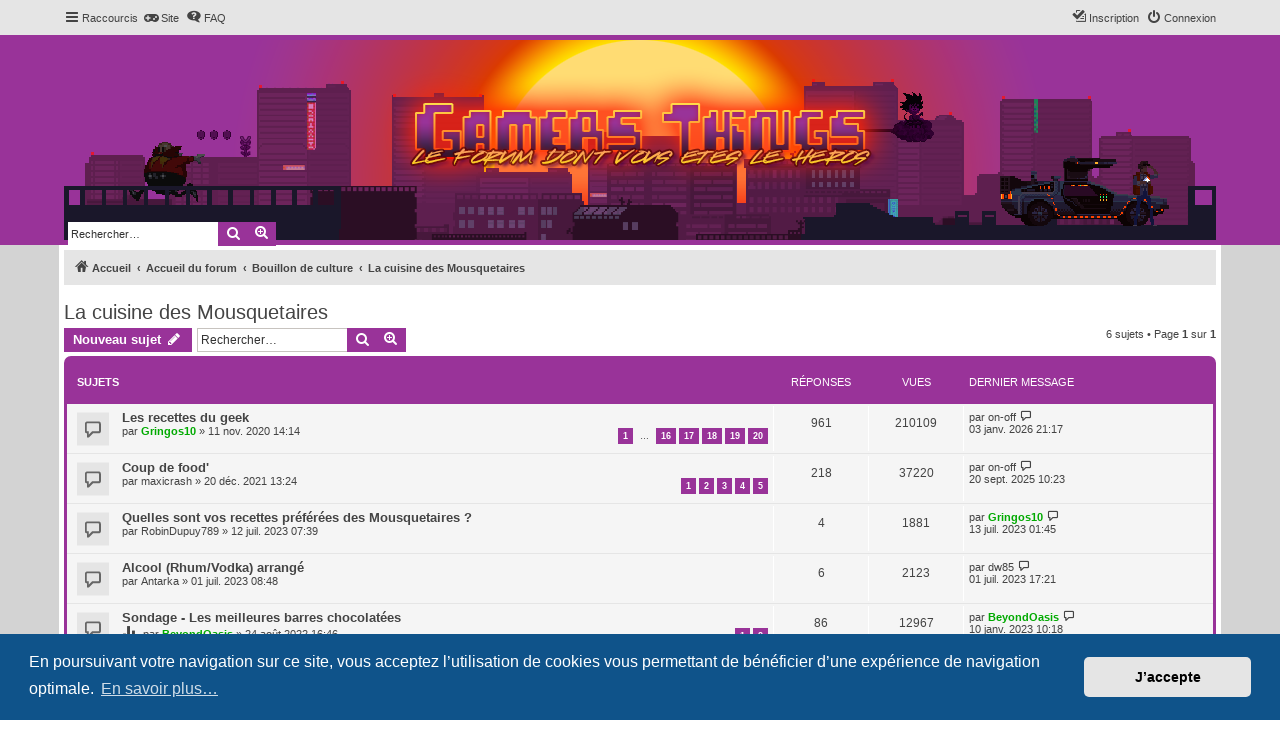

--- FILE ---
content_type: text/html; charset=UTF-8
request_url: https://www.gamers-things.com/forum/viewforum.php?f=45&sid=e89ac824b1d15d5edfc4d01ded2c17fe
body_size: 11469
content:
<!DOCTYPE html>
<html dir="ltr" lang="fr">
<head>
<meta charset="utf-8" />
<meta http-equiv="X-UA-Compatible" content="IE=edge">
<meta name="viewport" content="width=device-width, initial-scale=1" />
<meta name="Keywords" content="atari, amstrad, amiga, intellivision, nintendo, famicom, nes, snes, super nintendo, n64, game cube, wii, wiiu, switch, game boy, sp, advance, ds, 3ds, new, sega, genesis,homebrew, master system, game gear, megadrive, mega cd, 32X, saturn, dreamcast, neo geo, color, game & watch, playstation, sony, ps1, ps2, ps3, ps4, ps5, psp, ps vita, paprium, microsoft, xbox, série x, bandai, saint seiya, chevaliers du zodiaque, goldorak, Ulysse 31, Evangelion, Escaflowne, capitaine flam, goldorak, popy, albator, MASK, kenner, mattel, bioman, dragon ball z, dbz, Jayce et les conquérants de la lumière, Cobra space adventure, ghostbusters, lansay, brocante, échanges, ventes, virtual boy, laserdiscs, cat korsh c64, commodore, tortues ninja, tmnt, troc, recherche, estimation, robocop, star wars, Eniac, PDP-1, Micral N, Pong, TI57LCD, Borne d'arcade, Game&Watch, Atari 2600, Videopac, Intellivision, Colecovision, Vectrex, ZX81, TI99, Vic 20, Oric, ZX Spectrum, TO7, Alice, Hector, Canon X07, Atari XL, EXL100, C64, MSX, Amstrad CPC, Apple 2e, QL, ST, Amiga, back to the futur, retour vers le futur, gremlins, matrix, Dune, fondation, asimov, blade runner, aliens, belmondo, eddie murphy, gunnm, akira, ghost in the shell, mononoke, ghibli, totoro, pompoko, kaguya, popples, mario bros, sonic, streets of rage, joueur du grenier, hooper, michael jackson, pokemon, berserk, urotsukidoji, toriyama, ranma, chihiro, spielberg, tim burton, pop, dvd, k7, vhs, cdv, dark crystal, brisby, battlestar galactica, franck miller, john woo, code lisa, twin peaks, tintin, asterix, kirby, kid icarus, metroid, probotector, little samson, rygar, sunsetriders, castlevania, manette, joystick, joypad, player one, marcus, zelda, f-zero, mario kart, capitaine flam, alex kidd, shantae, farscape, batman, avalon, superman, marvel, spiderman, avengers, tron, les seigneur des anneaux, conan le barbare, shoot em up, rpg, final fantasy, dragon quest, dragon ball z, dr slump, muscleman, dragon's lair, toshio maeda, rumiko takashi, sailor moon, venus wars, albator, harlock, naruto, one piece, noritaka, katsura, hunter x hunter, moebius, les maitres du temps, robocop, terminator, avatar, shingeki no kyojin, l'attaque des titans, detective cona, captain tsubasa, olive et tom, jeanne et serge, les mondes engloutis, terasawa, slam dunk, jojo's bizarre, tsui hark, gta, metal gear solid, kojima, death stranding, david cage, eric chahi, another world, flashback, aladdin, roi lion, disney,  tetris, pes, fifa, call of, resident evil, tomb raider, monster hunter, animal crossing, tekken, crash bandicoot, red dead, smash bros, donkey kong, witcher, cyberpunk, fallout, baldur's gate, command and conquer, minecraft, beetlejuice, scarface, van damme, stallone, schwarzennegger, bloodsports, jaws, steven segal, michael j fox, om, marseille, psg, nadal, federer, tiger, astro boy, mogwai;  he man, contra, queen, mercury, monopoly, sailor moon, hotweels, playmobil, lego, table top, amiibo, son goku, megaman, capcom, konami, vegeta, duke nukem, golden eye, james bond, banjo kazooie, conker, shenmue, street fighter, ducktales, clamp, lupin, super cassette vision, yeno, tom hanks, matsumoto, rogue one, satoshi kon, mamoru oshi, katsuhiro otomo, ozamu tezuka, galaxy express, toxic avengers, dark knight, v pour vendetta, watchmen, from hell, walking dead, mortadel filemon, junto ito, domu, tomié, starfix, sin city, 300, nanarland,platoon, apocalypse now, godfather, master of the universe, basil detective, , phantom of the paradise, , drome racers game cube, frogger beyond, sergio leone, brazil, terry gilliam, monthy python, albert dupontel, , once upon a time, tarantino, niki larson, city hunter, tiny toons, denver le dernier dinosaure, excalibur, druillet, bilal, kojiro, shingo araki, nobuteru yuki, yoshitaka amano, macross, gundam, rayman, gex, croc, kubrick, scorsese, 2001, collector, collection, gaming room, rare, vinted, harry potter, shin megami tensei, persona, simpsons, klonoa, thunderforce, axelay, aleste,  okonomiyaki,takoyaki, predator, doom, wolfenstein, tempest, treasure adventure, tingle rupeeland, action replay, cotton, jean michel jarre, vynile, pico, vectrex, home arcade, msx, wonderswan, ngage, 3do, panasonic, philips cdi, supervision, mega cd, 32x, kolibri chaotix, cpc, flash gordon, firewatch, watermelon, pier solar, paprium, fonzie, pacman, asteroids, galaga, pooyan, atlus, suda 51, pandemonium, shinobi, homebrew, studio vetea, earthworm jim, quackshot, grandia, lodoss, bud spencer, terrence hill, les crados, pikachu, naughty dogs, god of war, last of us, ghouls n ghosts, makaimura, inspecteur gadget, gameboy player, , blister rigide, not for resale, prototype, hucard, nec, hudson, bomberman, power rangers, jurassic park, fatal fury, king of fighter, snk, toy story, pixar, yoshi, oggre battle, ecco, aidyn, mortal kombat, shaq fu, jordan, space jam, landstalker, phantasy star, ultima, ys, microvision, c'est pas sorcier, temps x, les nuls, les inconnus, lazer, millenium, ni no kuni, level 5, fire emblem, ulysse 31, kongman, zaxxon, risk, spawn, dragoon, panzer, pocky rocky, secret of mana, GI joe, starwing, halo,  mr nutz, bayonetta, metal hurlant, lucasart,day of the tentacle, wing commander, mark hamill, sanitarium, little big adventure, hr giger, monkey island, sam max, freddy, zombies, rtype, gradius,  diablo, skyrim, elder scroll, might and magic, hero quest, space cruser, loriciel , pc kid, layton, chrono trigger, etrian, prinny, dracula,bons plans, bonnes affaires, jeux video, hamster joueurs, soldes, commandes groupées, lrg, limited run games, youtube, netflix, cdiscount, amazon, play asia, japon, dvd, bluray, fnac, football, concours, apple, microsoft">



<title>La cuisine des Mousquetaires - Gamers Things</title>

	<link rel="alternate" type="application/atom+xml" title="Flux - Gamers Things" href="/forum/app.php/feed?sid=8af80fe74a0334867f07ef88781c2140">			<link rel="alternate" type="application/atom+xml" title="Flux - Nouveaux sujets" href="/forum/app.php/feed/topics?sid=8af80fe74a0334867f07ef88781c2140">		<link rel="alternate" type="application/atom+xml" title="Flux - Forum - La cuisine des Mousquetaires" href="/forum/app.php/feed/forum/45?sid=8af80fe74a0334867f07ef88781c2140">		
	<link rel="canonical" href="https://www.gamers-things.com/forum/viewforum.php?f=45">

<!--
	phpBB style name: proflat
	Based on style:   prosilver (this is the default phpBB3 style)
	Original author:  Tom Beddard ( http://www.subBlue.com/ )
	Modified by:      Mazeltof ( http://www.mazeland.fr/ )
-->

<link href="./assets/css/font-awesome.min.css?assets_version=147" rel="stylesheet">
<link href="./styles/prosilver/theme/stylesheet.css?assets_version=147" rel="stylesheet">
<link href="./styles/gtdj/theme/style_proflat.css?assets_version=147" rel="stylesheet">
<link href="./styles/gtdj/theme/color_proflat.css?assets_version=147" rel="stylesheet">



	<link href="./assets/cookieconsent/cookieconsent.min.css?assets_version=147" rel="stylesheet">

<!--[if lte IE 9]>
	<link href="./styles/gtdj/theme/tweaks.css?assets_version=147" rel="stylesheet">
<![endif]-->

<style type="text/css">
    .mention {
        color: #ff0000;
    }
</style>
<link href="./ext/cabot/profilgauche/styles/all/theme/profilgauche.css?assets_version=147" rel="stylesheet" media="screen">
<link href="./ext/naguissa/thanksforposts/styles/all/theme/thanks.css?assets_version=147" rel="stylesheet" media="screen">
<link href="./ext/paul999/mention/styles/all/theme/mention.css?assets_version=147" rel="stylesheet" media="screen">
<link href="./ext/rmcgirr83/elonw/styles/all/theme/elonw.css?assets_version=147" rel="stylesheet" media="screen">
<link href="./ext/vse/abbc3/styles/all/theme/abbc3_common.min.css?assets_version=147" rel="stylesheet" media="screen">


<link rel="shortcut icon" href="https://www.gamers-things.com/forum/styles/gtdj/theme/images/favicon.ico" />
</head>
<body id="phpbb" class="nojs notouch section-viewforum ltr ">


	<a id="top" class="top-anchor" accesskey="t"></a>

	<div id="page-header">

		<div class="navbar" role="navigation">
	<div class="navbar-container">
	<div class="inner">

	<ul id="nav-main" class="nav-main linklist" role="menubar">

		<li id="quick-links" class="quick-links dropdown-container responsive-menu" data-skip-responsive="true">
			<a href="#" class="dropdown-trigger">
				<i class="icon fa-bars fa-fw" aria-hidden="true"></i><span>Raccourcis</span>
			</a>
			<div class="dropdown">
				<div class="pointer"><div class="pointer-inner"></div></div>
				<ul class="dropdown-contents" role="menu">
					
											<li class="separator"></li>
																									<li>
								<a href="./search.php?search_id=unanswered&amp;sid=8af80fe74a0334867f07ef88781c2140" role="menuitem">
									<i class="icon fa-file-o fa-fw icon-gray" aria-hidden="true"></i><span>Sujets sans réponse</span>
								</a>
							</li>
							<li>
								<a href="./search.php?search_id=active_topics&amp;sid=8af80fe74a0334867f07ef88781c2140" role="menuitem">
									<i class="icon fa-file-o fa-fw icon-blue" aria-hidden="true"></i><span>Sujets actifs</span>
								</a>
							</li>
							<li class="separator"></li>
							<li>
								<a href="./search.php?sid=8af80fe74a0334867f07ef88781c2140" role="menuitem">
									<i class="icon fa-search fa-fw" aria-hidden="true"></i><span>Rechercher</span>
								</a>
							</li>
					
										<li class="separator"></li>

									</ul>
			</div>
		</li>

								<li data-last-responsive="true">
				<a href="https://www.gamers-things.com" title="Site" role="menuitem" target="_blank">
				<i class="icon fa-gamepad fa-fw" aria-hidden="true"></i><span>Site</span>
				</a>
			</li>
					<li data-skip-responsive="true">
			<a href="/forum/app.php/help/faq?sid=8af80fe74a0334867f07ef88781c2140" rel="help" title="Foire aux questions" role="menuitem">
				<i class="icon fa-question-circle fa-fw" aria-hidden="true"></i><span>FAQ</span>
			</a>
		</li>
							
			<li class="rightside"  data-skip-responsive="true">
			<a href="./ucp.php?mode=login&amp;redirect=viewforum.php%3Ff%3D45&amp;sid=8af80fe74a0334867f07ef88781c2140" title="Connexion" accesskey="x" role="menuitem">
				<i class="icon fa-power-off fa-fw" aria-hidden="true"></i><span>Connexion</span>
			</a>
		</li>
					<li class="rightside" data-skip-responsive="true">
				<a href="./ucp.php?mode=register&amp;sid=8af80fe74a0334867f07ef88781c2140" role="menuitem">
					<i class="icon fa-pencil-square-o  fa-fw" aria-hidden="true"></i><span>Inscription</span>
				</a>
			</li>
						</ul>
	</div>
	</div>
</div>
		<div class="headerbar" role="banner">	

		<div class="headerbar-container">
					<div class="inner">

			<div id="site-description" class="site-description">

				<a id="logo" class="logo" href="https://www.gamers-things.com/forum">
					<span class="site_logo"></span>
				</a>
				<p class="skiplink"><a href="#start_here">Accéder au contenu</a></p>
			</div>
	

									<div id="search-box" class="search-box search-header" role="search">
				<form action="./search.php?sid=8af80fe74a0334867f07ef88781c2140" method="get" id="search">
				<fieldset>
					<input name="keywords" id="keywords" type="search" maxlength="128" title="Rechercher par mots-clés" class="inputbox search tiny" size="20" value="" placeholder="Rechercher…" />
					<button class="button button-search" type="submit" title="Rechercher">
						<i class="icon fa-search fa-fw" aria-hidden="true"></i><span class="sr-only">Rechercher</span>
					</button>
					<a href="./search.php?sid=8af80fe74a0334867f07ef88781c2140" class="button button-search-end" title="Recherche avancée">
						<i class="icon fa-cog fa-fw" aria-hidden="true"></i><span class="sr-only">Recherche avancée</span>
					</a>
					<input type="hidden" name="sid" value="8af80fe74a0334867f07ef88781c2140" />

				</fieldset>
				</form>
			</div>
						
			</div>
					</div>
		</div>
	</div>

<div id="wrap" class="wrap">

				<div class="navbar" role="navigation">
	<div class="inner">

	<ul id="nav-breadcrumbs" class="nav-breadcrumbs linklist navlinks" role="menubar">
								<li class="breadcrumbs" itemscope itemtype="http://schema.org/BreadcrumbList">
							<span class="crumb"  itemtype="http://schema.org/ListItem" itemprop="itemListElement" itemscope><a href="https://www.gamers-things.com/forum" itemtype="https://schema.org/Thing" itemscope itemprop="item" data-navbar-reference="home"><i class="icon fa-home fa-fw" aria-hidden="true"></i><span itemprop="name">Accueil</span></a><meta itemprop="position" content="1" /></span>
										<span class="crumb"  itemtype="http://schema.org/ListItem" itemprop="itemListElement" itemscope><a href="./index.php?sid=8af80fe74a0334867f07ef88781c2140" itemtype="https://schema.org/Thing" itemscope itemprop="item" accesskey="h" data-navbar-reference="index"><span itemprop="name">Accueil du forum</span></a><meta itemprop="position" content="2" /></span>

																			<span class="crumb"  itemtype="http://schema.org/ListItem" itemprop="itemListElement" itemscope data-forum-id="42"><a href="./viewforum.php?f=42&amp;sid=8af80fe74a0334867f07ef88781c2140" itemtype="https://schema.org/Thing" itemscope itemprop="item"><span itemprop="name">Bouillon de culture</span></a><meta itemprop="position" content="3" /></span>
																							<span class="crumb"  itemtype="http://schema.org/ListItem" itemprop="itemListElement" itemscope data-forum-id="45"><a href="./viewforum.php?f=45&amp;sid=8af80fe74a0334867f07ef88781c2140" itemtype="https://schema.org/Thing" itemscope itemprop="item"><span itemprop="name">La cuisine des Mousquetaires</span></a><meta itemprop="position" content="4" /></span>
												</li>
		
					<li class="rightside responsive-search">
				<a href="./search.php?sid=8af80fe74a0334867f07ef88781c2140" title="Accéder aux paramètres avancés de la recherche" role="menuitem">
					<i class="icon fa-search fa-fw" aria-hidden="true"></i><span class="sr-only">Rechercher</span>
				</a>
			</li>
		
			</ul>

	</div>
</div>

	
	<a id="start_here" class="anchor"></a>
	<div id="page-body" class="page-body" role="main">

		
		<h2 class="forum-title"><a href="./viewforum.php?f=45&amp;sid=8af80fe74a0334867f07ef88781c2140">La cuisine des Mousquetaires</a></h2>
<div>
	<!-- NOTE: remove the style="display: none" when you want to have the forum description on the forum body -->
	<div style="display: none !important;">Viens partager ta meilleure recette<br /></div>	</div>



	<div class="action-bar bar-top">

				
		<a href="./posting.php?mode=post&amp;f=45&amp;sid=8af80fe74a0334867f07ef88781c2140" class="button" title="Publier un nouveau sujet">
							<span>Nouveau sujet</span> <i class="icon fa-pencil fa-fw" aria-hidden="true"></i>
					</a>
						
	
			<div class="search-box" role="search">
			<form method="get" id="forum-search" action="./search.php?sid=8af80fe74a0334867f07ef88781c2140">
			<fieldset>
				<input class="inputbox search tiny" type="search" name="keywords" id="search_keywords" size="20" placeholder="Rechercher…" />
				<button class="button button-search" type="submit" title="Rechercher">
					<i class="icon fa-search fa-fw" aria-hidden="true"></i><span class="sr-only">Rechercher</span>
				</button>
				<a href="./search.php?sid=8af80fe74a0334867f07ef88781c2140" class="button button-search-end" title="Recherche avancée">
					<i class="icon fa-cog fa-fw" aria-hidden="true"></i><span class="sr-only">Recherche avancée</span>
				</a>
				<input type="hidden" name="fid[0]" value="45" />
<input type="hidden" name="sid" value="8af80fe74a0334867f07ef88781c2140" />

			</fieldset>
			</form>
		</div>
	
	<div class="pagination">
		6 sujets
					&bull; Page <strong>1</strong> sur <strong>1</strong>
			</div>

	</div>




	
			<div class="forumbg">
		<div class="inner">
		<ul class="topiclist">
			<li class="header">
				<dl class="row-item">
					<dt><div class="list-inner">Sujets</div></dt>
					<dd class="posts">Réponses</dd>
					<dd class="views">Vues</dd>
					<dd class="lastpost"><span>Dernier message</span></dd>
				</dl>
			</li>
		</ul>
		<ul class="topiclist topics">
	
				<li class="row bg1">
						<dl class="row-item topic_read_hot">
				<dt title="Aucun message non lu">
									<div class="list-inner">
																		<a href="./viewtopic.php?t=100&amp;sid=8af80fe74a0334867f07ef88781c2140" class="topictitle">Les recettes du geek</a>																								<br />
						
												<div class="responsive-show" style="display: none;">
							Dernier message par <a href="./memberlist.php?mode=viewprofile&amp;u=442&amp;sid=8af80fe74a0334867f07ef88781c2140" class="username">on-off</a> &laquo; <a href="./viewtopic.php?p=204647&amp;sid=8af80fe74a0334867f07ef88781c2140#p204647" title="Aller au dernier message"><time datetime="2026-01-03T20:17:51+00:00">03 janv. 2026 21:17</time></a>
													</div>
														<span class="responsive-show left-box" style="display: none;">Réponses : <strong>961</strong></span>
													
						<div class="topic-poster responsive-hide left-box">
																												par <a href="./memberlist.php?mode=viewprofile&amp;u=49&amp;sid=8af80fe74a0334867f07ef88781c2140" style="color: #00AA00;" class="username-coloured">Gringos10</a> &raquo; <time datetime="2020-11-11T13:14:44+00:00">11 nov. 2020 14:14</time>
																				</div>

												<div class="pagination">
							<span><i class="icon fa-clone fa-fw" aria-hidden="true"></i></span>
							<ul>
															<li><a class="button" href="./viewtopic.php?t=100&amp;sid=8af80fe74a0334867f07ef88781c2140">1</a></li>
																							<li class="ellipsis"><span>…</span></li>
																							<li><a class="button" href="./viewtopic.php?t=100&amp;sid=8af80fe74a0334867f07ef88781c2140&amp;start=750">16</a></li>
																							<li><a class="button" href="./viewtopic.php?t=100&amp;sid=8af80fe74a0334867f07ef88781c2140&amp;start=800">17</a></li>
																							<li><a class="button" href="./viewtopic.php?t=100&amp;sid=8af80fe74a0334867f07ef88781c2140&amp;start=850">18</a></li>
																							<li><a class="button" href="./viewtopic.php?t=100&amp;sid=8af80fe74a0334867f07ef88781c2140&amp;start=900">19</a></li>
																							<li><a class="button" href="./viewtopic.php?t=100&amp;sid=8af80fe74a0334867f07ef88781c2140&amp;start=950">20</a></li>
																																													</ul>
						</div>
						
												</div>
				</dt>
				<dd class="posts">961 <dfn>Réponses</dfn></dd>
				<dd class="views">210109 <dfn>Vues</dfn></dd>
				<dd class="lastpost">
					<span><dfn>Dernier message </dfn>par <a href="./memberlist.php?mode=viewprofile&amp;u=442&amp;sid=8af80fe74a0334867f07ef88781c2140" class="username">on-off</a>													<a href="./viewtopic.php?p=204647&amp;sid=8af80fe74a0334867f07ef88781c2140#p204647" title="Aller au dernier message">
								<i class="icon fa-external-link-square fa-fw icon-lightgray icon-md" aria-hidden="true"></i><span class="sr-only"></span>
							</a>
												<br /><time datetime="2026-01-03T20:17:51+00:00">03 janv. 2026 21:17</time>
					</span>
				</dd>
			</dl>
					</li>
		
	

	
	
				<li class="row bg2">
						<dl class="row-item topic_read_hot">
				<dt title="Aucun message non lu">
									<div class="list-inner">
																		<a href="./viewtopic.php?t=1066&amp;sid=8af80fe74a0334867f07ef88781c2140" class="topictitle">Coup de food'</a>																								<br />
						
												<div class="responsive-show" style="display: none;">
							Dernier message par <a href="./memberlist.php?mode=viewprofile&amp;u=442&amp;sid=8af80fe74a0334867f07ef88781c2140" class="username">on-off</a> &laquo; <a href="./viewtopic.php?p=193927&amp;sid=8af80fe74a0334867f07ef88781c2140#p193927" title="Aller au dernier message"><time datetime="2025-09-20T08:23:41+00:00">20 sept. 2025 10:23</time></a>
													</div>
														<span class="responsive-show left-box" style="display: none;">Réponses : <strong>218</strong></span>
													
						<div class="topic-poster responsive-hide left-box">
																												par <a href="./memberlist.php?mode=viewprofile&amp;u=127&amp;sid=8af80fe74a0334867f07ef88781c2140" class="username">maxicrash</a> &raquo; <time datetime="2021-12-20T12:24:03+00:00">20 déc. 2021 13:24</time>
																				</div>

												<div class="pagination">
							<span><i class="icon fa-clone fa-fw" aria-hidden="true"></i></span>
							<ul>
															<li><a class="button" href="./viewtopic.php?t=1066&amp;sid=8af80fe74a0334867f07ef88781c2140">1</a></li>
																							<li><a class="button" href="./viewtopic.php?t=1066&amp;sid=8af80fe74a0334867f07ef88781c2140&amp;start=50">2</a></li>
																							<li><a class="button" href="./viewtopic.php?t=1066&amp;sid=8af80fe74a0334867f07ef88781c2140&amp;start=100">3</a></li>
																							<li><a class="button" href="./viewtopic.php?t=1066&amp;sid=8af80fe74a0334867f07ef88781c2140&amp;start=150">4</a></li>
																							<li><a class="button" href="./viewtopic.php?t=1066&amp;sid=8af80fe74a0334867f07ef88781c2140&amp;start=200">5</a></li>
																																													</ul>
						</div>
						
												</div>
				</dt>
				<dd class="posts">218 <dfn>Réponses</dfn></dd>
				<dd class="views">37220 <dfn>Vues</dfn></dd>
				<dd class="lastpost">
					<span><dfn>Dernier message </dfn>par <a href="./memberlist.php?mode=viewprofile&amp;u=442&amp;sid=8af80fe74a0334867f07ef88781c2140" class="username">on-off</a>													<a href="./viewtopic.php?p=193927&amp;sid=8af80fe74a0334867f07ef88781c2140#p193927" title="Aller au dernier message">
								<i class="icon fa-external-link-square fa-fw icon-lightgray icon-md" aria-hidden="true"></i><span class="sr-only"></span>
							</a>
												<br /><time datetime="2025-09-20T08:23:41+00:00">20 sept. 2025 10:23</time>
					</span>
				</dd>
			</dl>
					</li>
		
	

	
	
				<li class="row bg1">
						<dl class="row-item topic_read">
				<dt title="Aucun message non lu">
									<div class="list-inner">
																		<a href="./viewtopic.php?t=2248&amp;sid=8af80fe74a0334867f07ef88781c2140" class="topictitle">Quelles sont vos recettes préférées des Mousquetaires ?</a>																								<br />
						
												<div class="responsive-show" style="display: none;">
							Dernier message par <a href="./memberlist.php?mode=viewprofile&amp;u=49&amp;sid=8af80fe74a0334867f07ef88781c2140" style="color: #00AA00;" class="username-coloured">Gringos10</a> &laquo; <a href="./viewtopic.php?p=111202&amp;sid=8af80fe74a0334867f07ef88781c2140#p111202" title="Aller au dernier message"><time datetime="2023-07-12T23:45:11+00:00">13 juil. 2023 01:45</time></a>
													</div>
														<span class="responsive-show left-box" style="display: none;">Réponses : <strong>4</strong></span>
													
						<div class="topic-poster responsive-hide left-box">
																												par <a href="./memberlist.php?mode=viewprofile&amp;u=494&amp;sid=8af80fe74a0334867f07ef88781c2140" class="username">RobinDupuy789</a> &raquo; <time datetime="2023-07-12T05:39:43+00:00">12 juil. 2023 07:39</time>
																				</div>

						
												</div>
				</dt>
				<dd class="posts">4 <dfn>Réponses</dfn></dd>
				<dd class="views">1881 <dfn>Vues</dfn></dd>
				<dd class="lastpost">
					<span><dfn>Dernier message </dfn>par <a href="./memberlist.php?mode=viewprofile&amp;u=49&amp;sid=8af80fe74a0334867f07ef88781c2140" style="color: #00AA00;" class="username-coloured">Gringos10</a>													<a href="./viewtopic.php?p=111202&amp;sid=8af80fe74a0334867f07ef88781c2140#p111202" title="Aller au dernier message">
								<i class="icon fa-external-link-square fa-fw icon-lightgray icon-md" aria-hidden="true"></i><span class="sr-only"></span>
							</a>
												<br /><time datetime="2023-07-12T23:45:11+00:00">13 juil. 2023 01:45</time>
					</span>
				</dd>
			</dl>
					</li>
		
	

	
	
				<li class="row bg2">
						<dl class="row-item topic_read">
				<dt title="Aucun message non lu">
									<div class="list-inner">
																		<a href="./viewtopic.php?t=2216&amp;sid=8af80fe74a0334867f07ef88781c2140" class="topictitle">Alcool (Rhum/Vodka) arrangé</a>																								<br />
						
												<div class="responsive-show" style="display: none;">
							Dernier message par <a href="./memberlist.php?mode=viewprofile&amp;u=126&amp;sid=8af80fe74a0334867f07ef88781c2140" class="username">dw85</a> &laquo; <a href="./viewtopic.php?p=110370&amp;sid=8af80fe74a0334867f07ef88781c2140#p110370" title="Aller au dernier message"><time datetime="2023-07-01T15:21:59+00:00">01 juil. 2023 17:21</time></a>
													</div>
														<span class="responsive-show left-box" style="display: none;">Réponses : <strong>6</strong></span>
													
						<div class="topic-poster responsive-hide left-box">
																												par <a href="./memberlist.php?mode=viewprofile&amp;u=491&amp;sid=8af80fe74a0334867f07ef88781c2140" class="username">Antarka</a> &raquo; <time datetime="2023-07-01T06:48:22+00:00">01 juil. 2023 08:48</time>
																				</div>

						
												</div>
				</dt>
				<dd class="posts">6 <dfn>Réponses</dfn></dd>
				<dd class="views">2123 <dfn>Vues</dfn></dd>
				<dd class="lastpost">
					<span><dfn>Dernier message </dfn>par <a href="./memberlist.php?mode=viewprofile&amp;u=126&amp;sid=8af80fe74a0334867f07ef88781c2140" class="username">dw85</a>													<a href="./viewtopic.php?p=110370&amp;sid=8af80fe74a0334867f07ef88781c2140#p110370" title="Aller au dernier message">
								<i class="icon fa-external-link-square fa-fw icon-lightgray icon-md" aria-hidden="true"></i><span class="sr-only"></span>
							</a>
												<br /><time datetime="2023-07-01T15:21:59+00:00">01 juil. 2023 17:21</time>
					</span>
				</dd>
			</dl>
					</li>
		
	

	
	
				<li class="row bg1">
						<dl class="row-item topic_read_hot">
				<dt title="Aucun message non lu">
									<div class="list-inner">
																		<a href="./viewtopic.php?t=1641&amp;sid=8af80fe74a0334867f07ef88781c2140" class="topictitle">Sondage - Les meilleures barres chocolatées</a>																								<br />
						
												<div class="responsive-show" style="display: none;">
							Dernier message par <a href="./memberlist.php?mode=viewprofile&amp;u=54&amp;sid=8af80fe74a0334867f07ef88781c2140" style="color: #00AA00;" class="username-coloured">BeyondOasis</a> &laquo; <a href="./viewtopic.php?p=95814&amp;sid=8af80fe74a0334867f07ef88781c2140#p95814" title="Aller au dernier message"><time datetime="2023-01-10T09:18:51+00:00">10 janv. 2023 10:18</time></a>
													</div>
														<span class="responsive-show left-box" style="display: none;">Réponses : <strong>86</strong></span>
													
						<div class="topic-poster responsive-hide left-box">
							<i class="icon fa-bar-chart fa-fw" aria-hidden="true"></i>																					par <a href="./memberlist.php?mode=viewprofile&amp;u=54&amp;sid=8af80fe74a0334867f07ef88781c2140" style="color: #00AA00;" class="username-coloured">BeyondOasis</a> &raquo; <time datetime="2022-08-24T14:46:07+00:00">24 août 2022 16:46</time>
																				</div>

												<div class="pagination">
							<span><i class="icon fa-clone fa-fw" aria-hidden="true"></i></span>
							<ul>
															<li><a class="button" href="./viewtopic.php?t=1641&amp;sid=8af80fe74a0334867f07ef88781c2140">1</a></li>
																							<li><a class="button" href="./viewtopic.php?t=1641&amp;sid=8af80fe74a0334867f07ef88781c2140&amp;start=50">2</a></li>
																																													</ul>
						</div>
						
												</div>
				</dt>
				<dd class="posts">86 <dfn>Réponses</dfn></dd>
				<dd class="views">12967 <dfn>Vues</dfn></dd>
				<dd class="lastpost">
					<span><dfn>Dernier message </dfn>par <a href="./memberlist.php?mode=viewprofile&amp;u=54&amp;sid=8af80fe74a0334867f07ef88781c2140" style="color: #00AA00;" class="username-coloured">BeyondOasis</a>													<a href="./viewtopic.php?p=95814&amp;sid=8af80fe74a0334867f07ef88781c2140#p95814" title="Aller au dernier message">
								<i class="icon fa-external-link-square fa-fw icon-lightgray icon-md" aria-hidden="true"></i><span class="sr-only"></span>
							</a>
												<br /><time datetime="2023-01-10T09:18:51+00:00">10 janv. 2023 10:18</time>
					</span>
				</dd>
			</dl>
					</li>
		
	

	
	
				<li class="row bg2">
						<dl class="row-item topic_read">
				<dt title="Aucun message non lu">
									<div class="list-inner">
																		<a href="./viewtopic.php?t=12&amp;sid=8af80fe74a0334867f07ef88781c2140" class="topictitle">Mange mon geek</a>																								<br />
						
												<div class="responsive-show" style="display: none;">
							Dernier message par <a href="./memberlist.php?mode=viewprofile&amp;u=53&amp;sid=8af80fe74a0334867f07ef88781c2140" style="color: #00AA00;" class="username-coloured">Supasaya</a> &laquo; <a href="./viewtopic.php?p=365&amp;sid=8af80fe74a0334867f07ef88781c2140#p365" title="Aller au dernier message"><time datetime="2020-11-05T19:26:14+00:00">05 nov. 2020 20:26</time></a>
													</div>
														<span class="responsive-show left-box" style="display: none;">Réponses : <strong>2</strong></span>
													
						<div class="topic-poster responsive-hide left-box">
																												par <a href="./memberlist.php?mode=viewprofile&amp;u=53&amp;sid=8af80fe74a0334867f07ef88781c2140" style="color: #00AA00;" class="username-coloured">Supasaya</a> &raquo; <time datetime="2020-11-03T08:52:52+00:00">03 nov. 2020 09:52</time>
																				</div>

						
												</div>
				</dt>
				<dd class="posts">2 <dfn>Réponses</dfn></dd>
				<dd class="views">2683 <dfn>Vues</dfn></dd>
				<dd class="lastpost">
					<span><dfn>Dernier message </dfn>par <a href="./memberlist.php?mode=viewprofile&amp;u=53&amp;sid=8af80fe74a0334867f07ef88781c2140" style="color: #00AA00;" class="username-coloured">Supasaya</a>													<a href="./viewtopic.php?p=365&amp;sid=8af80fe74a0334867f07ef88781c2140#p365" title="Aller au dernier message">
								<i class="icon fa-external-link-square fa-fw icon-lightgray icon-md" aria-hidden="true"></i><span class="sr-only"></span>
							</a>
												<br /><time datetime="2020-11-05T19:26:14+00:00">05 nov. 2020 20:26</time>
					</span>
				</dd>
			</dl>
					</li>
		
				</ul>
		</div>
	</div>
	

	<div class="action-bar bar-bottom">
					
			<a href="./posting.php?mode=post&amp;f=45&amp;sid=8af80fe74a0334867f07ef88781c2140" class="button" title="Publier un nouveau sujet">
							<span>Nouveau sujet</span> <i class="icon fa-pencil fa-fw" aria-hidden="true"></i>
						</a>

						
		
					<form method="post" action="./viewforum.php?f=45&amp;sid=8af80fe74a0334867f07ef88781c2140">
			<div class="dropdown-container dropdown-container-left dropdown-button-control sort-tools">
	<span title="Options d’affichage et de tri" class="button button-secondary dropdown-trigger dropdown-select">
		<i class="icon fa-sort-amount-asc fa-fw" aria-hidden="true"></i>
		<span class="caret"><i class="icon fa-sort-down fa-fw" aria-hidden="true"></i></span>
	</span>
	<div class="dropdown hidden">
		<div class="pointer"><div class="pointer-inner"></div></div>
		<div class="dropdown-contents">
			<fieldset class="display-options">
							<label>Afficher : <select name="st" id="st"><option value="0" selected="selected">Tous les sujets</option><option value="1">1 jour</option><option value="7">7 jours</option><option value="14">2 semaines</option><option value="30">1 mois</option><option value="90">3 mois</option><option value="180">6 mois</option><option value="365">1 an</option></select></label>
								<label>Trier par : <select name="sk" id="sk"><option value="a">Auteur</option><option value="t" selected="selected">Date du message</option><option value="r">Réponses</option><option value="s">Sujet</option><option value="v">Vues</option></select></label>
				<label>Ordre : <select name="sd" id="sd"><option value="a">Croissant</option><option value="d" selected="selected">Décroissant</option></select></label>
								<hr class="dashed" />
				<input type="submit" class="button2" name="sort" value="Aller" />
						</fieldset>
		</div>
	</div>
</div>
			</form>
		
		<div class="pagination">
			6 sujets
							 &bull; Page <strong>1</strong> sur <strong>1</strong>
					</div>
	</div>


<div class="action-bar actions-jump">
		<p class="jumpbox-return">
		<a href="./index.php?sid=8af80fe74a0334867f07ef88781c2140" class="left-box arrow-left" accesskey="r">
			<i class="icon fa-angle-left fa-fw icon-black" aria-hidden="true"></i><span>Revenir à l’accueil du forum</span>
		</a>
	</p>
	
		<div class="jumpbox dropdown-container dropdown-container-right dropdown-up dropdown-left dropdown-button-control" id="jumpbox">
			<span title="Aller" class="button button-secondary dropdown-trigger dropdown-select">
				<span>Aller</span>
				<span class="caret"><i class="icon fa-sort-down fa-fw" aria-hidden="true"></i></span>
			</span>
		<div class="dropdown">
			<div class="pointer"><div class="pointer-inner"></div></div>
			<ul class="dropdown-contents">
																				<li><a href="./viewforum.php?f=1&amp;sid=8af80fe74a0334867f07ef88781c2140" class="jumpbox-cat-link"> <span> Tout le monde en parle</span></a></li>
																<li><a href="./viewforum.php?f=3&amp;sid=8af80fe74a0334867f07ef88781c2140" class="jumpbox-sub-link"><span class="spacer"></span> <span>&#8627; &nbsp; Le journal</span></a></li>
																<li><a href="./viewforum.php?f=5&amp;sid=8af80fe74a0334867f07ef88781c2140" class="jumpbox-sub-link"><span class="spacer"></span> <span>&#8627; &nbsp; Qui est qui?</span></a></li>
																<li><a href="./viewforum.php?f=6&amp;sid=8af80fe74a0334867f07ef88781c2140" class="jumpbox-sub-link"><span class="spacer"></span> <span>&#8627; &nbsp; Droit de réponse</span></a></li>
																<li><a href="./viewforum.php?f=108&amp;sid=8af80fe74a0334867f07ef88781c2140" class="jumpbox-sub-link"><span class="spacer"></span> <span>&#8627; &nbsp; Sortir-Bouger</span></a></li>
																<li><a href="./viewforum.php?f=71&amp;sid=8af80fe74a0334867f07ef88781c2140" class="jumpbox-cat-link"> <span> La salle des fêtes</span></a></li>
																<li><a href="./viewforum.php?f=72&amp;sid=8af80fe74a0334867f07ef88781c2140" class="jumpbox-sub-link"><span class="spacer"></span> <span>&#8627; &nbsp; La roue de la fortune</span></a></li>
																<li><a href="./viewforum.php?f=73&amp;sid=8af80fe74a0334867f07ef88781c2140" class="jumpbox-sub-link"><span class="spacer"></span> <span>&#8627; &nbsp; Hugo délire</span></a></li>
																<li><a href="./viewforum.php?f=74&amp;sid=8af80fe74a0334867f07ef88781c2140" class="jumpbox-sub-link"><span class="spacer"></span> <span>&#8627; &nbsp; Question pour un champion</span></a></li>
																<li><a href="./viewforum.php?f=115&amp;sid=8af80fe74a0334867f07ef88781c2140" class="jumpbox-sub-link"><span class="spacer"></span> <span>&#8627; &nbsp; Concours des GOAT</span></a></li>
																<li><a href="./viewforum.php?f=7&amp;sid=8af80fe74a0334867f07ef88781c2140" class="jumpbox-cat-link"> <span> Micro kid's</span></a></li>
																<li><a href="./viewforum.php?f=77&amp;sid=8af80fe74a0334867f07ef88781c2140" class="jumpbox-sub-link"><span class="spacer"></span> <span>&#8627; &nbsp; Général</span></a></li>
																<li><a href="./viewforum.php?f=85&amp;sid=8af80fe74a0334867f07ef88781c2140" class="jumpbox-sub-link"><span class="spacer"></span><span class="spacer"></span> <span>&#8627; &nbsp; Génération Top 50</span></a></li>
																<li><a href="./viewforum.php?f=8&amp;sid=8af80fe74a0334867f07ef88781c2140" class="jumpbox-sub-link"><span class="spacer"></span> <span>&#8627; &nbsp; PC</span></a></li>
																<li><a href="./viewforum.php?f=9&amp;sid=8af80fe74a0334867f07ef88781c2140" class="jumpbox-sub-link"><span class="spacer"></span> <span>&#8627; &nbsp; Nintendo</span></a></li>
																<li><a href="./viewforum.php?f=17&amp;sid=8af80fe74a0334867f07ef88781c2140" class="jumpbox-sub-link"><span class="spacer"></span><span class="spacer"></span> <span>&#8627; &nbsp; Game &amp; Watch</span></a></li>
																<li><a href="./viewforum.php?f=10&amp;sid=8af80fe74a0334867f07ef88781c2140" class="jumpbox-sub-link"><span class="spacer"></span><span class="spacer"></span> <span>&#8627; &nbsp; GB / GBC</span></a></li>
																<li><a href="./viewforum.php?f=111&amp;sid=8af80fe74a0334867f07ef88781c2140" class="jumpbox-sub-link"><span class="spacer"></span><span class="spacer"></span> <span>&#8627; &nbsp; GBA</span></a></li>
																<li><a href="./viewforum.php?f=11&amp;sid=8af80fe74a0334867f07ef88781c2140" class="jumpbox-sub-link"><span class="spacer"></span><span class="spacer"></span> <span>&#8627; &nbsp; NES</span></a></li>
																<li><a href="./viewforum.php?f=110&amp;sid=8af80fe74a0334867f07ef88781c2140" class="jumpbox-sub-link"><span class="spacer"></span><span class="spacer"></span> <span>&#8627; &nbsp; SNES</span></a></li>
																<li><a href="./viewforum.php?f=12&amp;sid=8af80fe74a0334867f07ef88781c2140" class="jumpbox-sub-link"><span class="spacer"></span><span class="spacer"></span> <span>&#8627; &nbsp; N64</span></a></li>
																<li><a href="./viewforum.php?f=109&amp;sid=8af80fe74a0334867f07ef88781c2140" class="jumpbox-sub-link"><span class="spacer"></span><span class="spacer"></span> <span>&#8627; &nbsp; Gamecube</span></a></li>
																<li><a href="./viewforum.php?f=13&amp;sid=8af80fe74a0334867f07ef88781c2140" class="jumpbox-sub-link"><span class="spacer"></span><span class="spacer"></span> <span>&#8627; &nbsp; DS / 3DS</span></a></li>
																<li><a href="./viewforum.php?f=14&amp;sid=8af80fe74a0334867f07ef88781c2140" class="jumpbox-sub-link"><span class="spacer"></span><span class="spacer"></span> <span>&#8627; &nbsp; Wii / WiiU</span></a></li>
																<li><a href="./viewforum.php?f=15&amp;sid=8af80fe74a0334867f07ef88781c2140" class="jumpbox-sub-link"><span class="spacer"></span><span class="spacer"></span> <span>&#8627; &nbsp; Switch</span></a></li>
																<li><a href="./viewforum.php?f=112&amp;sid=8af80fe74a0334867f07ef88781c2140" class="jumpbox-sub-link"><span class="spacer"></span><span class="spacer"></span> <span>&#8627; &nbsp; Switch 2</span></a></li>
																<li><a href="./viewforum.php?f=16&amp;sid=8af80fe74a0334867f07ef88781c2140" class="jumpbox-sub-link"><span class="spacer"></span><span class="spacer"></span> <span>&#8627; &nbsp; Virtual Boy</span></a></li>
																<li><a href="./viewforum.php?f=18&amp;sid=8af80fe74a0334867f07ef88781c2140" class="jumpbox-sub-link"><span class="spacer"></span> <span>&#8627; &nbsp; Sega</span></a></li>
																<li><a href="./viewforum.php?f=19&amp;sid=8af80fe74a0334867f07ef88781c2140" class="jumpbox-sub-link"><span class="spacer"></span><span class="spacer"></span> <span>&#8627; &nbsp; Master System</span></a></li>
																<li><a href="./viewforum.php?f=20&amp;sid=8af80fe74a0334867f07ef88781c2140" class="jumpbox-sub-link"><span class="spacer"></span><span class="spacer"></span> <span>&#8627; &nbsp; Megadrive / Mega CD / 32X</span></a></li>
																<li><a href="./viewforum.php?f=21&amp;sid=8af80fe74a0334867f07ef88781c2140" class="jumpbox-sub-link"><span class="spacer"></span><span class="spacer"></span> <span>&#8627; &nbsp; Saturn</span></a></li>
																<li><a href="./viewforum.php?f=22&amp;sid=8af80fe74a0334867f07ef88781c2140" class="jumpbox-sub-link"><span class="spacer"></span><span class="spacer"></span> <span>&#8627; &nbsp; Dreamcast</span></a></li>
																<li><a href="./viewforum.php?f=23&amp;sid=8af80fe74a0334867f07ef88781c2140" class="jumpbox-sub-link"><span class="spacer"></span><span class="spacer"></span> <span>&#8627; &nbsp; Game Gear</span></a></li>
																<li><a href="./viewforum.php?f=24&amp;sid=8af80fe74a0334867f07ef88781c2140" class="jumpbox-sub-link"><span class="spacer"></span> <span>&#8627; &nbsp; Sony</span></a></li>
																<li><a href="./viewforum.php?f=25&amp;sid=8af80fe74a0334867f07ef88781c2140" class="jumpbox-sub-link"><span class="spacer"></span><span class="spacer"></span> <span>&#8627; &nbsp; PS1</span></a></li>
																<li><a href="./viewforum.php?f=26&amp;sid=8af80fe74a0334867f07ef88781c2140" class="jumpbox-sub-link"><span class="spacer"></span><span class="spacer"></span> <span>&#8627; &nbsp; PS2</span></a></li>
																<li><a href="./viewforum.php?f=27&amp;sid=8af80fe74a0334867f07ef88781c2140" class="jumpbox-sub-link"><span class="spacer"></span><span class="spacer"></span> <span>&#8627; &nbsp; PS3</span></a></li>
																<li><a href="./viewforum.php?f=28&amp;sid=8af80fe74a0334867f07ef88781c2140" class="jumpbox-sub-link"><span class="spacer"></span><span class="spacer"></span> <span>&#8627; &nbsp; PS4</span></a></li>
																<li><a href="./viewforum.php?f=29&amp;sid=8af80fe74a0334867f07ef88781c2140" class="jumpbox-sub-link"><span class="spacer"></span><span class="spacer"></span> <span>&#8627; &nbsp; PS5</span></a></li>
																<li><a href="./viewforum.php?f=30&amp;sid=8af80fe74a0334867f07ef88781c2140" class="jumpbox-sub-link"><span class="spacer"></span><span class="spacer"></span> <span>&#8627; &nbsp; PSP</span></a></li>
																<li><a href="./viewforum.php?f=60&amp;sid=8af80fe74a0334867f07ef88781c2140" class="jumpbox-sub-link"><span class="spacer"></span><span class="spacer"></span> <span>&#8627; &nbsp; PSVita</span></a></li>
																<li><a href="./viewforum.php?f=31&amp;sid=8af80fe74a0334867f07ef88781c2140" class="jumpbox-sub-link"><span class="spacer"></span> <span>&#8627; &nbsp; Microsoft</span></a></li>
																<li><a href="./viewforum.php?f=32&amp;sid=8af80fe74a0334867f07ef88781c2140" class="jumpbox-sub-link"><span class="spacer"></span><span class="spacer"></span> <span>&#8627; &nbsp; XBOX</span></a></li>
																<li><a href="./viewforum.php?f=33&amp;sid=8af80fe74a0334867f07ef88781c2140" class="jumpbox-sub-link"><span class="spacer"></span><span class="spacer"></span> <span>&#8627; &nbsp; XBOX 360</span></a></li>
																<li><a href="./viewforum.php?f=34&amp;sid=8af80fe74a0334867f07ef88781c2140" class="jumpbox-sub-link"><span class="spacer"></span><span class="spacer"></span> <span>&#8627; &nbsp; XBOX One</span></a></li>
																<li><a href="./viewforum.php?f=35&amp;sid=8af80fe74a0334867f07ef88781c2140" class="jumpbox-sub-link"><span class="spacer"></span><span class="spacer"></span> <span>&#8627; &nbsp; XBOX Series</span></a></li>
																<li><a href="./viewforum.php?f=36&amp;sid=8af80fe74a0334867f07ef88781c2140" class="jumpbox-sub-link"><span class="spacer"></span> <span>&#8627; &nbsp; Autres consoles</span></a></li>
																<li><a href="./viewforum.php?f=82&amp;sid=8af80fe74a0334867f07ef88781c2140" class="jumpbox-sub-link"><span class="spacer"></span><span class="spacer"></span> <span>&#8627; &nbsp; 3DO</span></a></li>
																<li><a href="./viewforum.php?f=80&amp;sid=8af80fe74a0334867f07ef88781c2140" class="jumpbox-sub-link"><span class="spacer"></span><span class="spacer"></span> <span>&#8627; &nbsp; Atari</span></a></li>
																<li><a href="./viewforum.php?f=86&amp;sid=8af80fe74a0334867f07ef88781c2140" class="jumpbox-sub-link"><span class="spacer"></span><span class="spacer"></span> <span>&#8627; &nbsp; Bandaï</span></a></li>
																<li><a href="./viewforum.php?f=78&amp;sid=8af80fe74a0334867f07ef88781c2140" class="jumpbox-sub-link"><span class="spacer"></span><span class="spacer"></span> <span>&#8627; &nbsp; Nec</span></a></li>
																<li><a href="./viewforum.php?f=81&amp;sid=8af80fe74a0334867f07ef88781c2140" class="jumpbox-sub-link"><span class="spacer"></span><span class="spacer"></span> <span>&#8627; &nbsp; Philips</span></a></li>
																<li><a href="./viewforum.php?f=79&amp;sid=8af80fe74a0334867f07ef88781c2140" class="jumpbox-sub-link"><span class="spacer"></span><span class="spacer"></span> <span>&#8627; &nbsp; Snk</span></a></li>
																<li><a href="./viewforum.php?f=88&amp;sid=8af80fe74a0334867f07ef88781c2140" class="jumpbox-sub-link"><span class="spacer"></span><span class="spacer"></span> <span>&#8627; &nbsp; Intellivision</span></a></li>
																<li><a href="./viewforum.php?f=89&amp;sid=8af80fe74a0334867f07ef88781c2140" class="jumpbox-sub-link"><span class="spacer"></span><span class="spacer"></span> <span>&#8627; &nbsp; Coleco</span></a></li>
																<li><a href="./viewforum.php?f=87&amp;sid=8af80fe74a0334867f07ef88781c2140" class="jumpbox-sub-link"><span class="spacer"></span><span class="spacer"></span> <span>&#8627; &nbsp; Mobile</span></a></li>
																<li><a href="./viewforum.php?f=97&amp;sid=8af80fe74a0334867f07ef88781c2140" class="jumpbox-sub-link"><span class="spacer"></span><span class="spacer"></span> <span>&#8627; &nbsp; Autres</span></a></li>
																<li><a href="./viewforum.php?f=114&amp;sid=8af80fe74a0334867f07ef88781c2140" class="jumpbox-sub-link"><span class="spacer"></span><span class="spacer"></span> <span>&#8627; &nbsp; VR</span></a></li>
																<li><a href="./viewforum.php?f=96&amp;sid=8af80fe74a0334867f07ef88781c2140" class="jumpbox-sub-link"><span class="spacer"></span> <span>&#8627; &nbsp; Micro Informatique 8-16-32 bits</span></a></li>
																<li><a href="./viewforum.php?f=83&amp;sid=8af80fe74a0334867f07ef88781c2140" class="jumpbox-sub-link"><span class="spacer"></span><span class="spacer"></span> <span>&#8627; &nbsp; Ordinosaures et autres vieilleries</span></a></li>
																<li><a href="./viewforum.php?f=98&amp;sid=8af80fe74a0334867f07ef88781c2140" class="jumpbox-sub-link"><span class="spacer"></span><span class="spacer"></span> <span>&#8627; &nbsp; Amstrad</span></a></li>
																<li><a href="./viewforum.php?f=99&amp;sid=8af80fe74a0334867f07ef88781c2140" class="jumpbox-sub-link"><span class="spacer"></span><span class="spacer"></span> <span>&#8627; &nbsp; Amiga</span></a></li>
																<li><a href="./viewforum.php?f=100&amp;sid=8af80fe74a0334867f07ef88781c2140" class="jumpbox-sub-link"><span class="spacer"></span><span class="spacer"></span> <span>&#8627; &nbsp; Atari</span></a></li>
																<li><a href="./viewforum.php?f=101&amp;sid=8af80fe74a0334867f07ef88781c2140" class="jumpbox-sub-link"><span class="spacer"></span><span class="spacer"></span> <span>&#8627; &nbsp; Commodore</span></a></li>
																<li><a href="./viewforum.php?f=102&amp;sid=8af80fe74a0334867f07ef88781c2140" class="jumpbox-sub-link"><span class="spacer"></span><span class="spacer"></span> <span>&#8627; &nbsp; Msx</span></a></li>
																<li><a href="./viewforum.php?f=103&amp;sid=8af80fe74a0334867f07ef88781c2140" class="jumpbox-sub-link"><span class="spacer"></span><span class="spacer"></span> <span>&#8627; &nbsp; Apple</span></a></li>
																<li><a href="./viewforum.php?f=104&amp;sid=8af80fe74a0334867f07ef88781c2140" class="jumpbox-sub-link"><span class="spacer"></span><span class="spacer"></span> <span>&#8627; &nbsp; Thomson</span></a></li>
																<li><a href="./viewforum.php?f=105&amp;sid=8af80fe74a0334867f07ef88781c2140" class="jumpbox-sub-link"><span class="spacer"></span><span class="spacer"></span> <span>&#8627; &nbsp; Oric</span></a></li>
																<li><a href="./viewforum.php?f=106&amp;sid=8af80fe74a0334867f07ef88781c2140" class="jumpbox-sub-link"><span class="spacer"></span><span class="spacer"></span> <span>&#8627; &nbsp; Spectrum</span></a></li>
																<li><a href="./viewforum.php?f=107&amp;sid=8af80fe74a0334867f07ef88781c2140" class="jumpbox-sub-link"><span class="spacer"></span> <span>&#8627; &nbsp; Arcade</span></a></li>
																<li><a href="./viewforum.php?f=51&amp;sid=8af80fe74a0334867f07ef88781c2140" class="jumpbox-cat-link"> <span> Le musée</span></a></li>
																<li><a href="./viewforum.php?f=52&amp;sid=8af80fe74a0334867f07ef88781c2140" class="jumpbox-sub-link"><span class="spacer"></span> <span>&#8627; &nbsp; L'exposition</span></a></li>
																<li><a href="./viewforum.php?f=59&amp;sid=8af80fe74a0334867f07ef88781c2140" class="jumpbox-sub-link"><span class="spacer"></span> <span>&#8627; &nbsp; La réserve</span></a></li>
																<li><a href="./viewforum.php?f=84&amp;sid=8af80fe74a0334867f07ef88781c2140" class="jumpbox-sub-link"><span class="spacer"></span> <span>&#8627; &nbsp; L'auditorium</span></a></li>
																<li><a href="./viewforum.php?f=54&amp;sid=8af80fe74a0334867f07ef88781c2140" class="jumpbox-sub-link"><span class="spacer"></span> <span>&#8627; &nbsp; L'atelier</span></a></li>
																<li><a href="./viewforum.php?f=53&amp;sid=8af80fe74a0334867f07ef88781c2140" class="jumpbox-sub-link"><span class="spacer"></span> <span>&#8627; &nbsp; La boutique à souvenir</span></a></li>
																<li><a href="./viewforum.php?f=113&amp;sid=8af80fe74a0334867f07ef88781c2140" class="jumpbox-sub-link"><span class="spacer"></span><span class="spacer"></span> <span>&#8627; &nbsp; Les KS à ne pas rater</span></a></li>
																<li><a href="./viewforum.php?f=42&amp;sid=8af80fe74a0334867f07ef88781c2140" class="jumpbox-cat-link"> <span> Bouillon de culture</span></a></li>
																<li><a href="./viewforum.php?f=43&amp;sid=8af80fe74a0334867f07ef88781c2140" class="jumpbox-sub-link"><span class="spacer"></span> <span>&#8627; &nbsp; Ciné dimanche</span></a></li>
																<li><a href="./viewforum.php?f=46&amp;sid=8af80fe74a0334867f07ef88781c2140" class="jumpbox-sub-link"><span class="spacer"></span> <span>&#8627; &nbsp; Le club Dorothée</span></a></li>
																<li><a href="./viewforum.php?f=44&amp;sid=8af80fe74a0334867f07ef88781c2140" class="jumpbox-sub-link"><span class="spacer"></span> <span>&#8627; &nbsp; Hit machine</span></a></li>
																<li><a href="./viewforum.php?f=49&amp;sid=8af80fe74a0334867f07ef88781c2140" class="jumpbox-sub-link"><span class="spacer"></span> <span>&#8627; &nbsp; Ex-libris</span></a></li>
																<li><a href="./viewforum.php?f=45&amp;sid=8af80fe74a0334867f07ef88781c2140" class="jumpbox-sub-link"><span class="spacer"></span> <span>&#8627; &nbsp; La cuisine des Mousquetaires</span></a></li>
																<li><a href="./viewforum.php?f=68&amp;sid=8af80fe74a0334867f07ef88781c2140" class="jumpbox-sub-link"><span class="spacer"></span> <span>&#8627; &nbsp; Gym tonic</span></a></li>
																<li><a href="./viewforum.php?f=38&amp;sid=8af80fe74a0334867f07ef88781c2140" class="jumpbox-cat-link"> <span> Le drugstore</span></a></li>
																<li><a href="./viewforum.php?f=75&amp;sid=8af80fe74a0334867f07ef88781c2140" class="jumpbox-sub-link"><span class="spacer"></span> <span>&#8627; &nbsp; Vente flash</span></a></li>
																<li><a href="./viewforum.php?f=76&amp;sid=8af80fe74a0334867f07ef88781c2140" class="jumpbox-sub-link"><span class="spacer"></span> <span>&#8627; &nbsp; Le box</span></a></li>
																<li><a href="./viewforum.php?f=39&amp;sid=8af80fe74a0334867f07ef88781c2140" class="jumpbox-sub-link"><span class="spacer"></span> <span>&#8627; &nbsp; La salle d'arcade</span></a></li>
																<li><a href="./viewforum.php?f=61&amp;sid=8af80fe74a0334867f07ef88781c2140" class="jumpbox-sub-link"><span class="spacer"></span><span class="spacer"></span> <span>&#8627; &nbsp; PC</span></a></li>
																<li><a href="./viewforum.php?f=62&amp;sid=8af80fe74a0334867f07ef88781c2140" class="jumpbox-sub-link"><span class="spacer"></span><span class="spacer"></span> <span>&#8627; &nbsp; Nintendo</span></a></li>
																<li><a href="./viewforum.php?f=63&amp;sid=8af80fe74a0334867f07ef88781c2140" class="jumpbox-sub-link"><span class="spacer"></span><span class="spacer"></span> <span>&#8627; &nbsp; Sega</span></a></li>
																<li><a href="./viewforum.php?f=64&amp;sid=8af80fe74a0334867f07ef88781c2140" class="jumpbox-sub-link"><span class="spacer"></span><span class="spacer"></span> <span>&#8627; &nbsp; Sony</span></a></li>
																<li><a href="./viewforum.php?f=65&amp;sid=8af80fe74a0334867f07ef88781c2140" class="jumpbox-sub-link"><span class="spacer"></span><span class="spacer"></span> <span>&#8627; &nbsp; Microsoft</span></a></li>
																<li><a href="./viewforum.php?f=66&amp;sid=8af80fe74a0334867f07ef88781c2140" class="jumpbox-sub-link"><span class="spacer"></span><span class="spacer"></span> <span>&#8627; &nbsp; Autres</span></a></li>
																<li><a href="./viewforum.php?f=58&amp;sid=8af80fe74a0334867f07ef88781c2140" class="jumpbox-sub-link"><span class="spacer"></span> <span>&#8627; &nbsp; Le magasin de jouets</span></a></li>
																<li><a href="./viewforum.php?f=40&amp;sid=8af80fe74a0334867f07ef88781c2140" class="jumpbox-sub-link"><span class="spacer"></span> <span>&#8627; &nbsp; Le vidéo club</span></a></li>
																<li><a href="./viewforum.php?f=47&amp;sid=8af80fe74a0334867f07ef88781c2140" class="jumpbox-sub-link"><span class="spacer"></span> <span>&#8627; &nbsp; La librairie</span></a></li>
																<li><a href="./viewforum.php?f=48&amp;sid=8af80fe74a0334867f07ef88781c2140" class="jumpbox-sub-link"><span class="spacer"></span> <span>&#8627; &nbsp; La recyclerie</span></a></li>
																<li><a href="./viewforum.php?f=41&amp;sid=8af80fe74a0334867f07ef88781c2140" class="jumpbox-sub-link"><span class="spacer"></span> <span>&#8627; &nbsp; Le pawn shop</span></a></li>
																<li><a href="./viewforum.php?f=70&amp;sid=8af80fe74a0334867f07ef88781c2140" class="jumpbox-sub-link"><span class="spacer"></span> <span>&#8627; &nbsp; La salle de vidéosurveillance</span></a></li>
											</ul>
		</div>
	</div>

	</div>


	<div class="stat-block permissions">
		<h3>Permissions du forum</h3>
		<p>Vous <strong>ne pouvez pas</strong> publier de nouveaux sujets dans ce forum<br />Vous <strong>ne pouvez pas</strong> répondre aux sujets dans ce forum<br />Vous <strong>ne pouvez pas</strong> modifier vos messages dans ce forum<br />Vous <strong>ne pouvez pas</strong> supprimer vos messages dans ce forum<br />Vous <strong>ne pouvez pas</strong> transférer de pièces jointes dans ce forum<br /></p>
	</div>

			</div>


</div> <!-- wrap -->

<div id="page-footer" class="page-footer" role="contentinfo">
	<div class="navbar" role="navigation">
<div class="navbar-container" role="navigation">
	<div class="inner">

	<ul id="nav-footer" class="nav-footer linklist" role="menubar">
		<li class="breadcrumbs">
								</li>
				<li class="rightside">Fuseau horaire sur <span title="Europe/Paris">UTC+01:00</span></li>
							<li class="rightside">
				<a href="/forum/app.php/user/delete_cookies?sid=8af80fe74a0334867f07ef88781c2140" data-ajax="true" data-refresh="true" role="menuitem">
					<i class="icon fa-trash fa-fw" aria-hidden="true"></i><span>Supprimer les cookies</span>
				</a>
			</li>
																<li class="rightside" data-last-responsive="true">
				<a href="./memberlist.php?mode=contactadmin&amp;sid=8af80fe74a0334867f07ef88781c2140" role="menuitem">
					<i class="icon fa-envelope fa-fw" aria-hidden="true"></i><span>Nous contacter</span>
				</a>
			</li>
			</ul>

	</div>
</div>
</div>

	<div class="footerbar">
		<div class="footerbar-container">

			<div class="copyright">
								<p class="footer-row">
					<span class="footer-copyright">Développé par <a href="https://www.phpbb.com/">phpBB</a>&reg; Forum Software &copy; phpBB Limited</span>
				</p>
								<p class="footer-row">
					<span class="footer-copyright"><a href="https://www.phpbb.com/customise/db/translation/french/">Traduction française officielle</a> &copy; <a href="https://www.qiaeru.com">Qiaeru</a></span>
				</p>
								<p class="footer-row">
					<span class="footer-copyright">Style <a href="http://www.phpbb-fr.com/customise/db/style/proflat/">proflat</a> par &copy; <a href="https://www.mazeland.fr/">Mazeltof</a> 2017</span>
				</p>
								<p class="footer-row" role="menu">
					<a class="footer-link" href="./ucp.php?mode=privacy&amp;sid=8af80fe74a0334867f07ef88781c2140" title="Confidentialité" role="menuitem">
						<span class="footer-link-text">Confidentialité</span>
					</a>
					|
					<a class="footer-link" href="./ucp.php?mode=terms&amp;sid=8af80fe74a0334867f07ef88781c2140" title="Conditions" role="menuitem">
						<span class="footer-link-text">Conditions</span>
					</a>
				</p>
											</div>
					<div class="socialinks">
			<ul>
								<li>
					<a type="application/rss+xml" href="/forum/app.php/feed?sid=8af80fe74a0334867f07ef88781c2140">
						<i class="icon fp-feed" title="Flux - Gamers Things"></i>
					</a>
				</li>
								<!-- <li>
					<a href="www.blogger.com" title="Blogger">
						<i class="icon fp-blogger"></i>
					</a>
					</li> -->
				<!-- <li>
					<a href="http://www.dailymotion.com/fr" title="Dailymotion">
						<i class="icon fp-dailymotion"></i>
					</a>
				</li> -->
				<li>
					<a href="https://fr-fr.facebook.com/" title="Facebook">
						<i class="icon fp-facebook"></i>
					</a>
				</li>
				<!-- <li>
					<a href="https://www.flickr.com/" title="Flickr">
						<i class="icon fp-flickr"></i>
					</a>
				</li> -->
				<li>
					<a href="https://github.com/" title="Github">
						<i class="icon fp-github"></i>
					</a>
				</li>
				<!-- <li>
					<a href="https://www.instagram.com/" title="Instagram">
						<i class="icon fp-instagram"></i>
					</a>
				</li> -->
				<!-- <li>
					<a href="http://line.me/fr/" title="Line messenger">
						<i class="icon fp-line"></i>
					</a>
				</li> -->
				<!-- <li>
					<a href="https://fr.linkedin.com/" title="Linked in">
						<i class="icon fp-linkedin"></i>
					</a>
				</li> -->
				<!-- <li>
					<a href="https://myspace.com/" title="Myspace">
						<i class="icon fp-myspace"></i>
					</a>
				</li> -->
				<!-- <li>
					<a href="https://fr.pinterest.com/" title="Pinterest">
						<i class="icon fp-pinterest"></i>
					</a>
				</li> -->
				<!-- <li>
					<a href="https://www.reddit.com/" title="Reddit">
						<i class="icon fp-reddit"></i>
					</a>
				</li> -->
				<!-- <li>
					<a href="https://www.skype.com/fr/" title="Skype">
						<i class="icon fp-skype"></i>
					</a>
				</li> -->
				<!-- <li>
					<a href="https://www.snapchat.com/l/fr-fr/" title="Snapchat">
						<i class="icon fp-snapchat"></i>
					</a>
				</li> -->
				<!-- <li>
					<a href="https://soundcloud.com/" title="Soundcloud">
						<i class="icon fp-soundcloud"></i>
					</a>
				</li> -->
				<!-- <li>
					<a href="http://store.steampowered.com/" title="Steam">
						<i class="icon fp-steam"></i>
					</a>
				</li> -->
				<!-- <li>
					<a href="https://www.tumblr.com/" title="Tumblr">
						<i class="icon fp-tumblr"></i>
					</a>
				</li> -->
				<li>
					<a href="https://twitter.com/?lang=fr" title="Twitter">
						<i class="icon fp-twitter"></i>
					</a>
				</li>
				<!-- <li>
					<a href="https://www.viber.com/fr/" title="Viber">
						<i class="icon fp-viber"></i>
					</a>
				</li> -->
				<!-- <li>
					<a href="https://www.whatsapp.com/?l=fr" title="Whatsapp">
						<i class="icon fp-whatsapp"></i>
					</a>
				</li> -->
				<!-- <li>
					<a href="https://fr.wordpress.com/" title="Wordpress">
						<i class="icon fp-wordpress"></i>
					</a>
				</li> -->
				<!-- <li>
					<a href="https://www.youtube.com/" title="Youtube">
						<i class="icon fp-youtube"></i>
					</a>
				</li> -->
			</ul>
		</div>		</div>
	</div>

	<div id="darkenwrapper" class="darkenwrapper" data-ajax-error-title="Erreur AJAX" data-ajax-error-text="Une erreur est survenue lors du traitement de votre requête." data-ajax-error-text-abort="La requête a été interrompue par l’utilisateur." data-ajax-error-text-timeout="Votre requête a expiré prématurément. Veuillez réessayer." data-ajax-error-text-parsererror="Une erreur est survenue lors du traitement de votre requête et le serveur a renvoyé une réponse invalide.">
		<div id="darken" class="darken">&nbsp;</div>
	</div>

	<div id="phpbb_alert" class="phpbb_alert" data-l-err="Erreur" data-l-timeout-processing-req="Le délai a été dépassé.">
		<a href="#" class="alert_close">
			<i class="icon fa-times-circle fa-fw" aria-hidden="true"></i>
		</a>
		<h3 class="alert_title">&nbsp;</h3><p class="alert_text"></p>
	</div>
	<div id="phpbb_confirm" class="phpbb_alert">
		<a href="#" class="alert_close">
			<i class="icon fa-times-circle fa-fw" aria-hidden="true"></i>
		</a>
		<div class="alert_text"></div>
	</div>
</div>

<div>
	<a id="bottom" class="anchor" accesskey="z"></a>
	<span class="cron"></span></div>

<script src="./assets/javascript/jquery-3.7.1.min.js?assets_version=147"></script>
<script src="./assets/javascript/core.js?assets_version=147"></script>

	<script src="./assets/cookieconsent/cookieconsent.min.js?assets_version=147"></script>
	<script>
		if (typeof window.cookieconsent === "object") {
			window.addEventListener("load", function(){
				window.cookieconsent.initialise({
					"palette": {
						"popup": {
							"background": "#0F538A"
						},
						"button": {
							"background": "#E5E5E5"
						}
					},
					"theme": "classic",
					"content": {
						"message": "En\u0020poursuivant\u0020votre\u0020navigation\u0020sur\u0020ce\u0020site,\u0020vous\u0020acceptez\u0020l\u2019utilisation\u0020de\u0020cookies\u0020vous\u0020permettant\u0020de\u0020b\u00E9n\u00E9ficier\u0020d\u2019une\u0020exp\u00E9rience\u0020de\u0020navigation\u0020optimale.",
						"dismiss": "J\u2019accepte",
						"link": "En\u0020savoir\u0020plus\u2026",
						"href": "./ucp.php?mode=privacy&amp;sid=8af80fe74a0334867f07ef88781c2140"
					}
				});
			});
		}
	</script>

<script>
		var elonw_title = "Opens\u0020in\u0020new\u0020window";
</script>

<script src="./ext/naguissa/thanksforposts/styles/all/theme/thanks.js?assets_version=147"></script>
<script src="./styles/prosilver/template/forum_fn.js?assets_version=147"></script>
<script src="./styles/prosilver/template/ajax.js?assets_version=147"></script>
<script src="./ext/rmcgirr83/elonw/styles/all/template/js/elonw.js?assets_version=147"></script>
<script src="./ext/vse/abbc3/styles/all/template/js/abbc3.min.js?assets_version=147"></script>



</body>
</html>
